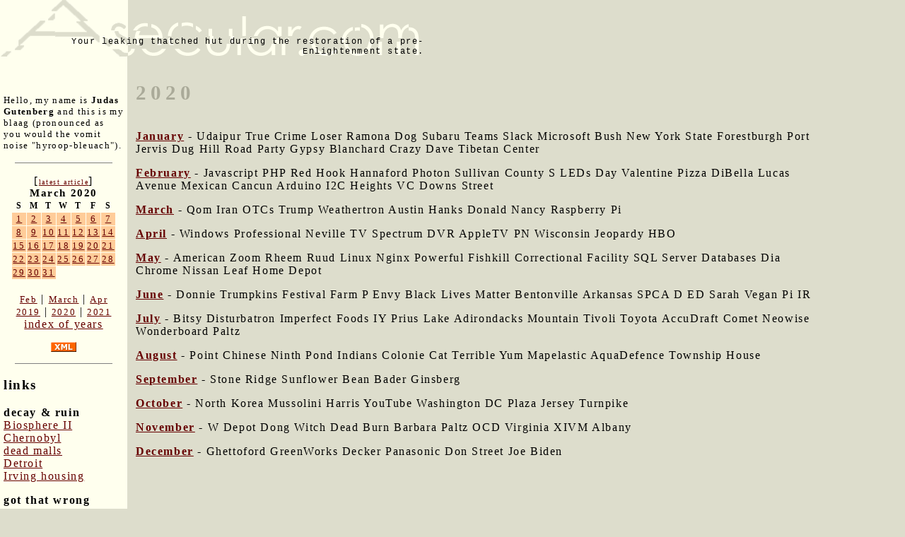

--- FILE ---
content_type: text/html; charset=UTF-8
request_url: http://www.asecular.com/blog.php?200331=
body_size: 3114
content:

<!DOCTYPE html PUBLIC "-//W3C//DTD XHTML 1.0 Transitional//EN" "http://www.w3.org/TR/xhtml1/DTD/xhtml1-transitional.dtd">
<html>
<head>

<script src="asecular.js"></script>
  <title>: 2020</title>
  <meta name="description" value="Your lccky thfffhed hut duffsng the restoration of a pre-Ensdghtenment society.">
  <link href="http://asecular.com/rss.php" rel=P3Pv1 type=text/xml>
  <link rel="shortcut icon" href="asecular.ico">
 <link REL="alternate" TITLE="Asecular.com feed" HREF="http://asecular.com/rss.php" TYPE="application/rss+xml">
  <link rel="stylesheet" href="asecular.css">
 
</head>

<body bgcolor="ddddcc" text="#000000" link="#999999" vlink="666666" alink="00ff00" marginwidth="0" leftmargin="0" marginheight="0" topmargin="0" > 

<table width=90% cellpadding="0" cellspacing="0" border="0">
<tr><td colspan="3" align="left">
<table width=600 cellpadding="0" cellspacing="0" border="0">
<tr>
<td  background="asecularlogo.gif" width="600" height="80" valign="bottom"  align="right" style="font-size:12px; font-family:courier; color:665522">
 Your leaking thatched hut during the restoration of a pre-Enlightenment state.
</td>
</tr>
</table>
</td>
</tr>
<tr>
<td width="180" valign="top" style="background-color:#ffffee;  ">
<div style="padding:5px">
<br>&nbsp;<br>
<p style="font-size:10pt">
Hello, my name is <strong>Judas Gutenberg</strong> and this is my blaag (pronounced as you would the vomit noise "hyroop-bleuach").
</p>
<p>
<hr width="80%" size="1" noshade>
</p>
<div style="text-align:center">
[<a href="blog.php?260118" style="font-size:10px">latest article</a>]<br>
<table class="calendar" cellpadding="1" cellspacing="1" border="0" ><caption class="calendar-month">March&nbsp;2020</caption>
<tr><th abbr="Sunday">S</th><th abbr="Monday">M</th><th abbr="Tuesday">T</th><th abbr="Wednesday">W</th><th abbr="Thursday">T</th><th abbr="Friday">F</th><th abbr="Saturday">S</th></tr>
<tr><td style="background-color:#ffcc99" class="littlenav"><a href="blog.php?200301">1</a></td><td style="background-color:#ffcc99" class="littlenav"><a href="blog.php?200302">2</a></td><td style="background-color:#ffcc99" class="littlenav"><a href="blog.php?200303">3</a></td><td style="background-color:#ffcc99" class="littlenav"><a href="blog.php?200304">4</a></td><td style="background-color:#ffcc99" class="littlenav"><a href="blog.php?200305">5</a></td><td style="background-color:#ffcc99" class="littlenav"><a href="blog.php?200306">6</a></td><td style="background-color:#ffcc99" class="littlenav"><a href="blog.php?200307">7</a></td></tr>
<tr><td style="background-color:#ffcc99" class="littlenav"><a href="blog.php?200308">8</a></td><td style="background-color:#ffcc99" class="littlenav"><a href="blog.php?200309">9</a></td><td style="background-color:#ffcc99" class="littlenav"><a href="blog.php?200310">10</a></td><td style="background-color:#ffcc99" class="littlenav"><a href="blog.php?200311">11</a></td><td style="background-color:#ffcc99" class="littlenav"><a href="blog.php?200312">12</a></td><td style="background-color:#ffcc99" class="littlenav"><a href="blog.php?200313">13</a></td><td style="background-color:#ffcc99" class="littlenav"><a href="blog.php?200314">14</a></td></tr>
<tr><td style="background-color:#ffcc99" class="littlenav"><a href="blog.php?200315">15</a></td><td style="background-color:#ffcc99" class="littlenav"><a href="blog.php?200316">16</a></td><td style="background-color:#ffcc99" class="littlenav"><a href="blog.php?200317">17</a></td><td style="background-color:#ffcc99" class="littlenav"><a href="blog.php?200318">18</a></td><td style="background-color:#ffcc99" class="littlenav"><a href="blog.php?200319">19</a></td><td style="background-color:#ffcc99" class="littlenav"><a href="blog.php?200320">20</a></td><td style="background-color:#ffcc99" class="littlenav"><a href="blog.php?200321">21</a></td></tr>
<tr><td style="background-color:#ffcc99" class="littlenav"><a href="blog.php?200322">22</a></td><td style="background-color:#ffcc99" class="littlenav"><a href="blog.php?200323">23</a></td><td style="background-color:#ffcc99" class="littlenav"><a href="blog.php?200324">24</a></td><td style="background-color:#ffcc99" class="littlenav"><a href="blog.php?200325">25</a></td><td style="background-color:#ffcc99" class="littlenav"><a href="blog.php?200326">26</a></td><td style="background-color:#ffcc99" class="littlenav"><a href="blog.php?200327">27</a></td><td style="background-color:#ffcc99" class="littlenav"><a href="blog.php?200328">28</a></td></tr>
<tr><td style="background-color:#ffcc99" class="littlenav"><a href="blog.php?200329">29</a></td><td style="background-color:#ffcc99" class="littlenav"><a href="blog.php?200330">30</a></td><td style="background-color:#ffcc99" class="littlenav"><a href="blog.php?200331">31</a></td><td colspan="4">&nbsp;</td></tr>
<tr><td colspan="7">&nbsp;</td></tr>
</table>
<div style="text-align:center"><a class="littlenav" href="blog.php?200201-">Feb</a> | <a class="littlenav"  href="blog.php?200331-">March</a> | <a class="littlenav" href="blog.php?200401-">Apr</a><br> <a class="littlenav" href=blog.php?190101=>2019</a>  |  <a  class="littlenav"  href="blog.php?200331=">2020</a> | <a  class="littlenav"  href="blog.php?210101=">2021</a><br><a  style="littlenav"  href=blog.php?_>index of years</a></p></div></div>
<p align="center">
<a href=rss.php><img src="xml.gif" width="36" height="14" alt="" border="0" ></a>
</p>
<p>
<hr width="80%" size="1" noshade>
</p>
<h3>links</h3>
 

<p><b>decay & ruin</b><br>
<a href=http://bldgblog.blogspot.com/2010/01/remnants-of-biosphere.html target=b2>Biosphere II</a><br>
<a href=http://www.kiddofspeed.com/ target=chern>Chernobyl</a><br>
<a href=http://www.deadmalls.com/ target=dead>dead malls</a><br>
<a href=http://www.seedetroit.com/pictures/urbandecay/ target=det>Detroit</a><br>
<a href=http://www.irvinehousingblog.com/ target=irving>Irving housing</a><br>


<p><b>got that wrong</b><br>
<a href=http://www.paleofuture.com/ target=gotthat>Paleofuture.com</a><br>
 
<p><b>appropriate tech</b><br>
<a href=http://www.arduino.cc/ target=arduino>Arduino &mu;controllers</a><br>
<a href=http://www.backwoodshome.com/ target=bwh>Backwoods Home</a><br>
<a href=http://www.instructables.com/id/How_to_make_a_fractal_antenna_for_HDTV_DTV_plus_/ target=fa>Fractal antenna</a><br>




<p>
	 <b>fun social media stuff</b> 
 
	<div style="font-size: 10px;">

   <br> Like asecular.com<br> (nobody does!)<br>
  	<iframe src="http://www.facebook.com/plugins/like.php?href=http%3A%2F%2Fasecular.com&amp;layout=box_count&amp;show_faces=true&amp;width=150&amp;action=like&amp;font&amp;colorscheme=light&amp;height=80" scrolling="no" frameborder="0" style="border:none; overflow:hidden; width:150px; height:80px;" allowTransparency="true"></iframe>
  	
	
	
	

	
	
	
	
	
 <br> Like my brownhouse: <br> 
  	<iframe src="http://www.facebook.com/plugins/like.php?href=http%3A%2F%2Fwww.facebook.com%2Fpages%2FThe-Gus-Brownhouse%2F178740732172554&amp;layout=box_count&amp;show_faces=true&amp;width=150&amp;action=like&amp;font&amp;colorscheme=light&amp;height=80" scrolling="no" frameborder="0" style="border:none; overflow:hidden; width:150px; height:220px;" allowTransparency="true"></iframe>




 </div>
</td>
<td>&nbsp;&nbsp;</td>
<td valign="top">
 

<p class="title">2020</p><a href=blog.php?200101- ><b>January</b></a> -  Udaipur True Crime Loser Ramona Dog Subaru Teams Slack Microsoft Bush New York State Forestburgh Port Jervis Dug Hill Road Party Gypsy Blanchard Crazy Dave Tibetan Center<p><a href=blog.php?200201- ><b>February</b></a> -  Javascript PHP Red Hook Hannaford Photon Sullivan County S LEDs Day Valentine Pizza DiBella Lucas Avenue Mexican Cancun Arduino I2C Heights VC Downs Street<p><a href=blog.php?200301- ><b>March</b></a> -  Qom Iran OTCs Trump Weathertron Austin Hanks Donald Nancy Raspberry Pi<p><a href=blog.php?200401- ><b>April</b></a> -  Windows Professional Neville TV Spectrum DVR AppleTV PN Wisconsin Jeopardy HBO<p><a href=blog.php?200501- ><b>May</b></a> -  American Zoom Rheem Ruud Linux Nginx Powerful Fishkill Correctional Facility SQL Server Databases Dia Chrome Nissan Leaf Home Depot<p><a href=blog.php?200601- ><b>June</b></a> -  Donnie Trumpkins Festival Farm P Envy Black Lives Matter Bentonville Arkansas SPCA D ED Sarah Vegan Pi IR<p><a href=blog.php?200701- ><b>July</b></a> -  Bitsy Disturbatron Imperfect Foods IY Prius Lake Adirondacks Mountain Tivoli Toyota AccuDraft Comet Neowise Wonderboard Paltz<p><a href=blog.php?200801- ><b>August</b></a> -  Point Chinese Ninth Pond Indians Colonie Cat Terrible Yum Mapelastic AquaDefence Township House<p><a href=blog.php?200901- ><b>September</b></a> -  Stone Ridge Sunflower Bean Bader Ginsberg<p><a href=blog.php?201001- ><b>October</b></a> -  North Korea Mussolini Harris YouTube Washington DC Plaza Jersey Turnpike<p><a href=blog.php?201101- ><b>November</b></a> -  W Depot Dong Witch Dead Burn Barbara Paltz OCD Virginia XIVM Albany<p><a href=blog.php?201201- ><b>December</b></a> -  Ghettoford GreenWorks Decker Panasonic Don Street Joe Biden<p><p align="center"></p></td>
</tr>
 </table>
 <p>

 <script language="JavaScript">
document.write("<img src=\"http://www.randomsprocket.com/stat/log.php?q="+escape(top.location.href)+"&r="+escape(top.document.referrer)+"\" width=1 height=1 alt=\"\">");
</script>
 
 
 

</body>
</html>


--- FILE ---
content_type: text/javascript
request_url: http://www.asecular.com/asecular.js
body_size: 2091
content:
function profile(u) 
	{
		remote = window.open("http://www.vodkatea.com/b/profile.asp?alias="+ escape(Establish(u))  ,"profile","height=340,width=500,scrollbars=yes");
	}

function ShowProfile(u, i) 
	{
		remote = window.open("http://www.vodkatea.com/b/profile.asp?action=" + Establish(i) + "&userid=" + Establish(u) ,u,"height=340,width=500,scrollbars=yes");
	}

function definition(term, u)
	{
		remote = window.open("http://www.vodkatea.com/g/definition.asp?bgcolor=ffffff&text=000000&alias=" + escape(Establish(u)) + "&term=" + Establish(term) ,"definition","menubar=no,height=350,width=450,scrollbars=yes");
		    if (remote.opener == null) remote.opener = window;
		remote.focus()
	}
	

function Establish(strIn)
	{
		if (typeof(strIn)=="undefined")
		{
			return ""
		}
		else
		{
			return strIn
		}
	}


function vote(pid, size)
{	
			var strAccumulate =0
			for (intParse=0; intParse<document.BForm.answerid.length; intParse++)
			{
				if (document.BForm.answerid[intParse].checked==true) 
				{
				strAccumulate = document.BForm.answerid[intParse].value 
				}
			}
			remote = window.open("http://www.vodkatea.com/p/pollvote.asp?answerid=" + strAccumulate + "&pollid=" + pid + "&x=","moderate","menubar=no,height=" + (size * 60 + 50) + ",width=400,scrollbars=yes");
		 if (remote.opener == null) remote.opener = window;
		remote.focus()
}


	
// color functions ported to Javascript from 
// similar ASP functions
// both versions by Gus Mueller
// March-May 1999


function convertnums(decNum,hexNum) 
{      
	
	if ((decNum != "") && (hexNum == "")) { 
	strOut = dec2hex(decNum);
	} else { 
	strOut = parseInt(hexNum,16);
	}
	return(strOut)
}

function fixHex(theDec) 
{ 
	var hNum = new Array("0","1","2","3","4","5","6","7","8","9","A","B","C","D","E","F");
	var retHex = hNum[theDec];
	return retHex;
}

function dec2hex(theDec) 
{
	var leftNum;
	var rightNum;
	var leftNumS;
	var rightNumS;
	var retNum;
	
	if (theDec > 255) {
			theDec=255;
	} else {
	leftNum = Math.floor(theDec / 16);
	leftNumS = fixHex(leftNum);
	rightNum = theDec%16;
	rightNumS = fixHex(rightNum);
	retNum = leftNumS + rightNumS;
	}
	return retNum;
}

function colorindex(strIn)
	{
	return(parseInt(strIn,16))
	
	}

function indextocolor(intIn)
	{
	return(dec2hex(intIn))
	}

function colorparse(strIn, intColor)
	{
		if (intColor==0)
		{return(strIn.substring(0,2))}
		if (intColor==1)
		{return(strIn.substring(2,4))}
		if (intColor==2)
		{return(strIn.substring(4,6))}
	}
	
function lighterhue(strIn, colIn, intValue)
	{
	strAccumulate=""
	for (intParse=0; intParse<3; intParse++)
	{
		if (intParse==colIn) 
			{
			colPotential=colorindex(colorparse(strIn, colIn))+intValue
			if (colPotential>255) 
				{
				colPotential=255
				}
			if (colPotential<0)
				{
				colPotential=0
				}
			strAccumulate=strAccumulate + indextocolor(colPotential)
			}
		else
			{
			strAccumulate=strAccumulate + colorparse(strIn, intParse)
			}
	}
	return(strAccumulate)
	}


function funtable()
	{
		var strOut
		start="000000"
		strOut = "<table cellpadding=0 border=0 cellspacing=0>";
		for (r=0; r<655; r=r+5)
		{	
			strOut = strOut + "<tr>";
				for (t=0; t<255; t=t+10)
				{
					newcolor=lighterhue(start, 2, 128+parseInt(128 * Math.sin(r/50)));
					newcolor=lighterhue(newcolor, 0, 128+parseInt(128 * Math.cos(t/100)));
					newcolor=lighterhue(newcolor, 1, 128+parseInt(128 * Math.cos((t+r)/44)));
					strOut = strOut + "<td bgcolor=" + newcolor + ">";
					strOut = strOut + "<img src=graphix/spacer.gif width=12 height=3 border=0></td>";
				}
			strOut = strOut + "</tr>";
		}
		strOut = strOut + "</table>";
		return(strOut)
	}

	
	
	
function colortable()
	{
		var strOut
		start="000000"
		strOut = "<table cellpadding=0 border=0 cellspacing=0>";
		for (r=0; r<255; r=r+20)
		{	
			strOut = strOut + "<tr>"
			for (g=0; g<255; g=g+20)
			{
				for (b=0; b<255; b=b+20)
				{
					newcolor=lighterhue(start, 2, b);
					newcolor=lighterhue(newcolor, 1, g);
					newcolor=lighterhue(newcolor, 0, r);
					strOut = strOut + "<td bgcolor=" + newcolor + ">";
					strOut = strOut + "<img src=graphix/spacer.gif width=3 height=12 border=0></td>";
				}
			}
			strOut = strOut + "</tr>";
		}
		strOut = strOut + "</table>";
		return(strOut)
	}

function colorpop() 
		{
			remote = window.open("../colorpicker.htm","colorpop","height=200,width=580,scrollbars=yes");
		}	
	
function reply(intPostID, intBoardID, action)
	{
		remote = window.open("http://www.vodkatea.com/b/editpost.asp?action=" +  Establish(action) + "&i=" + Establish(intBoardID) + "&p=" + Establish(intPostID) + "&x=" + sanerand(),"editpost","height=300,width=550,scrollbars=yes");
		if (remote.opener == null) remote.opener = window;
		remote.focus();
	}	
	
function sanerand() //returns a random integer between 0 and 1000//
	{
		return parseInt(Math.random()*1000)
	}	
		
		

function GetParent(thisnode)
{
	var thisparent;
	if(thisnode)
	{
		if (thisnode.parentNode)
		{
			thisparent=thisnode.parentNode
		}
		else
		{
			thisparent=thisnode.parentElement
		}
	
		return (thisparent);
	}
}

String.prototype.trim = function() {
	return this.replace(/^\s+|\s+$/g,"");
}
String.prototype.ltrim = function() {
	return this.replace(/^\s+/,"");
}
String.prototype.rtrim = function() {
	return this.replace(/\s+$/,"");
}


function inList(list, val)
{
	var arrList=list.split(" ");
	var i;
	for(i=0; i<list.length; i++)
	{
		var thisitem=arrList[i];
		if(thisitem==val)
		{
			return true;
		}
	}
	return false;

}

function genericdata(strIn,intTypeIn, intTypeOut, strTranslate, rowdelimiter, fielddelimiter)
	//form of 'data' that allows you to pass in your own delimiters
	//if bwlRow=true than return the whole row as an array
	{
		var i;
		arrTranslate=strTranslate.split(rowdelimiter);
		strOut="";
		bwlDone=0;
		for (i=0;  i <  arrTranslate.length && bwlDone==0; i++)
			{
				arrThis=arrTranslate[i].split(fielddelimiter);
				if (intTypeIn< arrThis.length && intTypeOut< arrThis.length)
					{
						if (intTypeIn==-1) 
							{
								if (strIn==i )
								{
									if (bwlRow)
									{
										strOut=arrThis;
									}
									else
									{
										strOut=arrThis[intTypeOut];
									}
									bwlDone=1;
								}
							}
						else
							{
								if (arrThis[intTypeIn]==strIn)
									{
										strOut=arrThis[intTypeOut];
										bwlDone=1;
									}
							}
					}
			}
		return(strOut);
	}
	